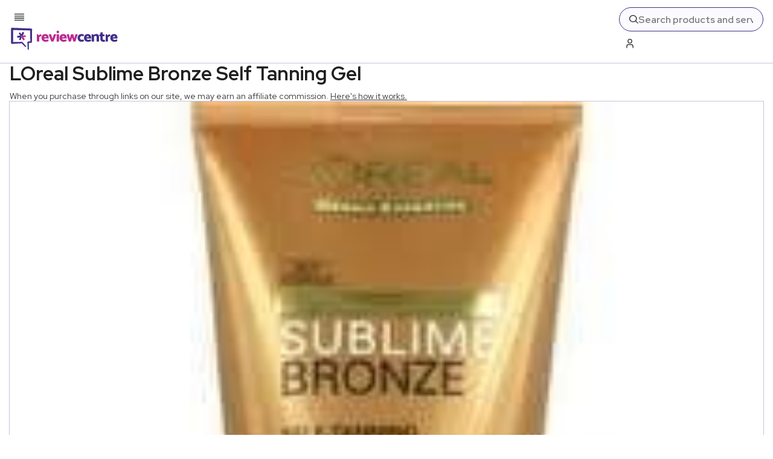

--- FILE ---
content_type: text/x-component
request_url: https://www.reviewcentre.com/life-style/beauty/suncare-tanning/fake-tan?_rsc=1253t
body_size: -313
content:
0:{"b":"Phe39aeKUnFbg5YKGfdDs","f":[["children",["slug","life-style/beauty/suncare-tanning/fake-tan","c"],[["slug","life-style/beauty/suncare-tanning/fake-tan","c"],{"children":["__PAGE__",{}]}],null,[null,null],true]],"S":false}


--- FILE ---
content_type: text/x-component
request_url: https://www.reviewcentre.com/life-style/beauty/suncare-tanning?_rsc=1253t
body_size: -322
content:
0:{"b":"Phe39aeKUnFbg5YKGfdDs","f":[["children",["slug","life-style/beauty/suncare-tanning","c"],[["slug","life-style/beauty/suncare-tanning","c"],{"children":["__PAGE__",{}]}],null,[null,null],true]],"S":false}


--- FILE ---
content_type: text/x-component
request_url: https://www.reviewcentre.com/life-style/beauty?_rsc=1253t
body_size: -77
content:
0:{"b":"Phe39aeKUnFbg5YKGfdDs","f":[["children",["slug","life-style/beauty","c"],[["slug","life-style/beauty","c"],{"children":["__PAGE__",{}]}],null,[null,null],true]],"S":false}
